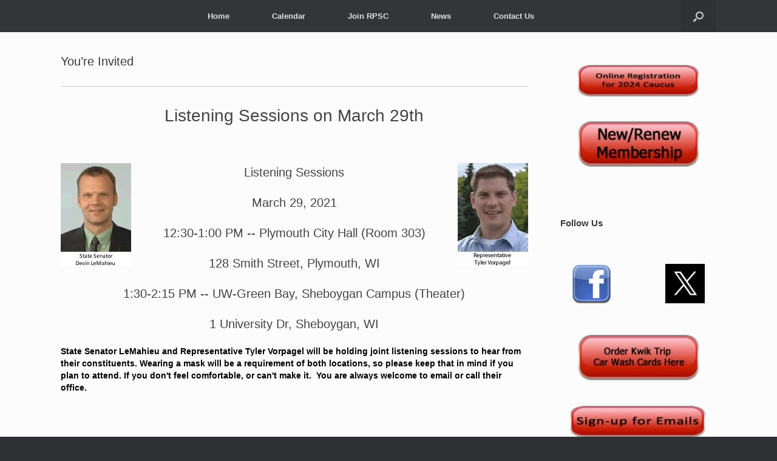

--- FILE ---
content_type: text/html; charset=UTF-8
request_url: https://www.creativenetdesigns-one.info/youre-invited/
body_size: 19456
content:
<!DOCTYPE html>
<html dir="ltr" lang="en-US" prefix="og: https://ogp.me/ns#">
<head>
	<meta charset="UTF-8" />
	<meta http-equiv="X-UA-Compatible" content="IE=10" />
	<link rel="profile" href="http://gmpg.org/xfn/11" />
	<link rel="pingback" href="https://www.creativenetdesigns-one.info/xmlrpc.php" />
	<title>You’re Invited |</title>

		<!-- All in One SEO 4.9.3 - aioseo.com -->
	<meta name="robots" content="max-image-preview:large" />
	<link rel="canonical" href="https://www.creativenetdesigns-one.info/youre-invited/" />
	<meta name="generator" content="All in One SEO (AIOSEO) 4.9.3" />
		<meta property="og:locale" content="en_US" />
		<meta property="og:site_name" content="|" />
		<meta property="og:type" content="article" />
		<meta property="og:title" content="You’re Invited |" />
		<meta property="og:url" content="https://www.creativenetdesigns-one.info/youre-invited/" />
		<meta property="article:published_time" content="2021-03-07T23:56:46+00:00" />
		<meta property="article:modified_time" content="2021-03-17T20:23:46+00:00" />
		<meta name="twitter:card" content="summary" />
		<meta name="twitter:title" content="You’re Invited |" />
		<script type="application/ld+json" class="aioseo-schema">
			{"@context":"https:\/\/schema.org","@graph":[{"@type":"BreadcrumbList","@id":"https:\/\/www.creativenetdesigns-one.info\/youre-invited\/#breadcrumblist","itemListElement":[{"@type":"ListItem","@id":"https:\/\/www.creativenetdesigns-one.info#listItem","position":1,"name":"Home","item":"https:\/\/www.creativenetdesigns-one.info","nextItem":{"@type":"ListItem","@id":"https:\/\/www.creativenetdesigns-one.info\/youre-invited\/#listItem","name":"You&#8217;re Invited"}},{"@type":"ListItem","@id":"https:\/\/www.creativenetdesigns-one.info\/youre-invited\/#listItem","position":2,"name":"You&#8217;re Invited","previousItem":{"@type":"ListItem","@id":"https:\/\/www.creativenetdesigns-one.info#listItem","name":"Home"}}]},{"@type":"Organization","@id":"https:\/\/www.creativenetdesigns-one.info\/#organization","url":"https:\/\/www.creativenetdesigns-one.info\/"},{"@type":"WebPage","@id":"https:\/\/www.creativenetdesigns-one.info\/youre-invited\/#webpage","url":"https:\/\/www.creativenetdesigns-one.info\/youre-invited\/","name":"You\u2019re Invited |","inLanguage":"en-US","isPartOf":{"@id":"https:\/\/www.creativenetdesigns-one.info\/#website"},"breadcrumb":{"@id":"https:\/\/www.creativenetdesigns-one.info\/youre-invited\/#breadcrumblist"},"datePublished":"2021-03-07T17:56:46-06:00","dateModified":"2021-03-17T15:23:46-05:00"},{"@type":"WebSite","@id":"https:\/\/www.creativenetdesigns-one.info\/#website","url":"https:\/\/www.creativenetdesigns-one.info\/","name":"The Republican Party of Sheboygan County","inLanguage":"en-US","publisher":{"@id":"https:\/\/www.creativenetdesigns-one.info\/#organization"}}]}
		</script>
		<!-- All in One SEO -->

<link rel='dns-prefetch' href='//stats.wp.com' />
<link rel='dns-prefetch' href='//www.googletagmanager.com' />
<link rel='preconnect' href='//c0.wp.com' />
<link rel="alternate" type="application/rss+xml" title=" &raquo; Feed" href="https://www.creativenetdesigns-one.info/feed/" />
<link rel="alternate" type="application/rss+xml" title=" &raquo; Comments Feed" href="https://www.creativenetdesigns-one.info/comments/feed/" />
<link rel="alternate" type="text/calendar" title=" &raquo; iCal Feed" href="https://www.creativenetdesigns-one.info/events/?ical=1" />
<link rel="alternate" title="oEmbed (JSON)" type="application/json+oembed" href="https://www.creativenetdesigns-one.info/wp-json/oembed/1.0/embed?url=https%3A%2F%2Fwww.creativenetdesigns-one.info%2Fyoure-invited%2F" />
<link rel="alternate" title="oEmbed (XML)" type="text/xml+oembed" href="https://www.creativenetdesigns-one.info/wp-json/oembed/1.0/embed?url=https%3A%2F%2Fwww.creativenetdesigns-one.info%2Fyoure-invited%2F&#038;format=xml" />
		<!-- This site uses the Google Analytics by MonsterInsights plugin v9.11.1 - Using Analytics tracking - https://www.monsterinsights.com/ -->
							<script src="//www.googletagmanager.com/gtag/js?id=G-QGQFJW5ZFM"  data-cfasync="false" data-wpfc-render="false" type="text/javascript" async></script>
			<script data-cfasync="false" data-wpfc-render="false" type="text/javascript">
				var mi_version = '9.11.1';
				var mi_track_user = true;
				var mi_no_track_reason = '';
								var MonsterInsightsDefaultLocations = {"page_location":"https:\/\/www.creativenetdesigns-one.info\/youre-invited\/"};
								if ( typeof MonsterInsightsPrivacyGuardFilter === 'function' ) {
					var MonsterInsightsLocations = (typeof MonsterInsightsExcludeQuery === 'object') ? MonsterInsightsPrivacyGuardFilter( MonsterInsightsExcludeQuery ) : MonsterInsightsPrivacyGuardFilter( MonsterInsightsDefaultLocations );
				} else {
					var MonsterInsightsLocations = (typeof MonsterInsightsExcludeQuery === 'object') ? MonsterInsightsExcludeQuery : MonsterInsightsDefaultLocations;
				}

								var disableStrs = [
										'ga-disable-G-QGQFJW5ZFM',
									];

				/* Function to detect opted out users */
				function __gtagTrackerIsOptedOut() {
					for (var index = 0; index < disableStrs.length; index++) {
						if (document.cookie.indexOf(disableStrs[index] + '=true') > -1) {
							return true;
						}
					}

					return false;
				}

				/* Disable tracking if the opt-out cookie exists. */
				if (__gtagTrackerIsOptedOut()) {
					for (var index = 0; index < disableStrs.length; index++) {
						window[disableStrs[index]] = true;
					}
				}

				/* Opt-out function */
				function __gtagTrackerOptout() {
					for (var index = 0; index < disableStrs.length; index++) {
						document.cookie = disableStrs[index] + '=true; expires=Thu, 31 Dec 2099 23:59:59 UTC; path=/';
						window[disableStrs[index]] = true;
					}
				}

				if ('undefined' === typeof gaOptout) {
					function gaOptout() {
						__gtagTrackerOptout();
					}
				}
								window.dataLayer = window.dataLayer || [];

				window.MonsterInsightsDualTracker = {
					helpers: {},
					trackers: {},
				};
				if (mi_track_user) {
					function __gtagDataLayer() {
						dataLayer.push(arguments);
					}

					function __gtagTracker(type, name, parameters) {
						if (!parameters) {
							parameters = {};
						}

						if (parameters.send_to) {
							__gtagDataLayer.apply(null, arguments);
							return;
						}

						if (type === 'event') {
														parameters.send_to = monsterinsights_frontend.v4_id;
							var hookName = name;
							if (typeof parameters['event_category'] !== 'undefined') {
								hookName = parameters['event_category'] + ':' + name;
							}

							if (typeof MonsterInsightsDualTracker.trackers[hookName] !== 'undefined') {
								MonsterInsightsDualTracker.trackers[hookName](parameters);
							} else {
								__gtagDataLayer('event', name, parameters);
							}
							
						} else {
							__gtagDataLayer.apply(null, arguments);
						}
					}

					__gtagTracker('js', new Date());
					__gtagTracker('set', {
						'developer_id.dZGIzZG': true,
											});
					if ( MonsterInsightsLocations.page_location ) {
						__gtagTracker('set', MonsterInsightsLocations);
					}
										__gtagTracker('config', 'G-QGQFJW5ZFM', {"forceSSL":"true","link_attribution":"true"} );
										window.gtag = __gtagTracker;										(function () {
						/* https://developers.google.com/analytics/devguides/collection/analyticsjs/ */
						/* ga and __gaTracker compatibility shim. */
						var noopfn = function () {
							return null;
						};
						var newtracker = function () {
							return new Tracker();
						};
						var Tracker = function () {
							return null;
						};
						var p = Tracker.prototype;
						p.get = noopfn;
						p.set = noopfn;
						p.send = function () {
							var args = Array.prototype.slice.call(arguments);
							args.unshift('send');
							__gaTracker.apply(null, args);
						};
						var __gaTracker = function () {
							var len = arguments.length;
							if (len === 0) {
								return;
							}
							var f = arguments[len - 1];
							if (typeof f !== 'object' || f === null || typeof f.hitCallback !== 'function') {
								if ('send' === arguments[0]) {
									var hitConverted, hitObject = false, action;
									if ('event' === arguments[1]) {
										if ('undefined' !== typeof arguments[3]) {
											hitObject = {
												'eventAction': arguments[3],
												'eventCategory': arguments[2],
												'eventLabel': arguments[4],
												'value': arguments[5] ? arguments[5] : 1,
											}
										}
									}
									if ('pageview' === arguments[1]) {
										if ('undefined' !== typeof arguments[2]) {
											hitObject = {
												'eventAction': 'page_view',
												'page_path': arguments[2],
											}
										}
									}
									if (typeof arguments[2] === 'object') {
										hitObject = arguments[2];
									}
									if (typeof arguments[5] === 'object') {
										Object.assign(hitObject, arguments[5]);
									}
									if ('undefined' !== typeof arguments[1].hitType) {
										hitObject = arguments[1];
										if ('pageview' === hitObject.hitType) {
											hitObject.eventAction = 'page_view';
										}
									}
									if (hitObject) {
										action = 'timing' === arguments[1].hitType ? 'timing_complete' : hitObject.eventAction;
										hitConverted = mapArgs(hitObject);
										__gtagTracker('event', action, hitConverted);
									}
								}
								return;
							}

							function mapArgs(args) {
								var arg, hit = {};
								var gaMap = {
									'eventCategory': 'event_category',
									'eventAction': 'event_action',
									'eventLabel': 'event_label',
									'eventValue': 'event_value',
									'nonInteraction': 'non_interaction',
									'timingCategory': 'event_category',
									'timingVar': 'name',
									'timingValue': 'value',
									'timingLabel': 'event_label',
									'page': 'page_path',
									'location': 'page_location',
									'title': 'page_title',
									'referrer' : 'page_referrer',
								};
								for (arg in args) {
																		if (!(!args.hasOwnProperty(arg) || !gaMap.hasOwnProperty(arg))) {
										hit[gaMap[arg]] = args[arg];
									} else {
										hit[arg] = args[arg];
									}
								}
								return hit;
							}

							try {
								f.hitCallback();
							} catch (ex) {
							}
						};
						__gaTracker.create = newtracker;
						__gaTracker.getByName = newtracker;
						__gaTracker.getAll = function () {
							return [];
						};
						__gaTracker.remove = noopfn;
						__gaTracker.loaded = true;
						window['__gaTracker'] = __gaTracker;
					})();
									} else {
										console.log("");
					(function () {
						function __gtagTracker() {
							return null;
						}

						window['__gtagTracker'] = __gtagTracker;
						window['gtag'] = __gtagTracker;
					})();
									}
			</script>
							<!-- / Google Analytics by MonsterInsights -->
		<style id='wp-img-auto-sizes-contain-inline-css' type='text/css'>
img:is([sizes=auto i],[sizes^="auto," i]){contain-intrinsic-size:3000px 1500px}
/*# sourceURL=wp-img-auto-sizes-contain-inline-css */
</style>
<link rel='stylesheet' id='dashicons-css' href='https://c0.wp.com/c/6.9/wp-includes/css/dashicons.min.css' type='text/css' media='all' />
<link rel='stylesheet' id='tec-variables-skeleton-css' href='https://www.creativenetdesigns-one.info/wp-content/plugins/event-tickets/common/build/css/variables-skeleton.css?ver=6.10.1' type='text/css' media='all' />
<link rel='stylesheet' id='tec-variables-full-css' href='https://www.creativenetdesigns-one.info/wp-content/plugins/event-tickets/common/build/css/variables-full.css?ver=6.10.1' type='text/css' media='all' />
<link rel='stylesheet' id='tribe-common-skeleton-style-css' href='https://www.creativenetdesigns-one.info/wp-content/plugins/event-tickets/common/build/css/common-skeleton.css?ver=6.10.1' type='text/css' media='all' />
<link rel='stylesheet' id='tribe-common-full-style-css' href='https://www.creativenetdesigns-one.info/wp-content/plugins/event-tickets/common/build/css/common-full.css?ver=6.10.1' type='text/css' media='all' />
<link rel='stylesheet' id='event-tickets-tickets-css-css' href='https://www.creativenetdesigns-one.info/wp-content/plugins/event-tickets/build/css/tickets.css?ver=5.27.3' type='text/css' media='all' />
<link rel='stylesheet' id='event-tickets-tickets-rsvp-css-css' href='https://www.creativenetdesigns-one.info/wp-content/plugins/event-tickets/build/css/rsvp-v1.css?ver=5.27.3' type='text/css' media='all' />
<style id='wp-emoji-styles-inline-css' type='text/css'>

	img.wp-smiley, img.emoji {
		display: inline !important;
		border: none !important;
		box-shadow: none !important;
		height: 1em !important;
		width: 1em !important;
		margin: 0 0.07em !important;
		vertical-align: -0.1em !important;
		background: none !important;
		padding: 0 !important;
	}
/*# sourceURL=wp-emoji-styles-inline-css */
</style>
<link rel='stylesheet' id='wp-block-library-css' href='https://c0.wp.com/c/6.9/wp-includes/css/dist/block-library/style.min.css' type='text/css' media='all' />
<link rel='stylesheet' id='mediaelement-css' href='https://c0.wp.com/c/6.9/wp-includes/js/mediaelement/mediaelementplayer-legacy.min.css' type='text/css' media='all' />
<link rel='stylesheet' id='wp-mediaelement-css' href='https://c0.wp.com/c/6.9/wp-includes/js/mediaelement/wp-mediaelement.min.css' type='text/css' media='all' />
<style id='global-styles-inline-css' type='text/css'>
:root{--wp--preset--aspect-ratio--square: 1;--wp--preset--aspect-ratio--4-3: 4/3;--wp--preset--aspect-ratio--3-4: 3/4;--wp--preset--aspect-ratio--3-2: 3/2;--wp--preset--aspect-ratio--2-3: 2/3;--wp--preset--aspect-ratio--16-9: 16/9;--wp--preset--aspect-ratio--9-16: 9/16;--wp--preset--color--black: #000000;--wp--preset--color--cyan-bluish-gray: #abb8c3;--wp--preset--color--white: #ffffff;--wp--preset--color--pale-pink: #f78da7;--wp--preset--color--vivid-red: #cf2e2e;--wp--preset--color--luminous-vivid-orange: #ff6900;--wp--preset--color--luminous-vivid-amber: #fcb900;--wp--preset--color--light-green-cyan: #7bdcb5;--wp--preset--color--vivid-green-cyan: #00d084;--wp--preset--color--pale-cyan-blue: #8ed1fc;--wp--preset--color--vivid-cyan-blue: #0693e3;--wp--preset--color--vivid-purple: #9b51e0;--wp--preset--gradient--vivid-cyan-blue-to-vivid-purple: linear-gradient(135deg,rgb(6,147,227) 0%,rgb(155,81,224) 100%);--wp--preset--gradient--light-green-cyan-to-vivid-green-cyan: linear-gradient(135deg,rgb(122,220,180) 0%,rgb(0,208,130) 100%);--wp--preset--gradient--luminous-vivid-amber-to-luminous-vivid-orange: linear-gradient(135deg,rgb(252,185,0) 0%,rgb(255,105,0) 100%);--wp--preset--gradient--luminous-vivid-orange-to-vivid-red: linear-gradient(135deg,rgb(255,105,0) 0%,rgb(207,46,46) 100%);--wp--preset--gradient--very-light-gray-to-cyan-bluish-gray: linear-gradient(135deg,rgb(238,238,238) 0%,rgb(169,184,195) 100%);--wp--preset--gradient--cool-to-warm-spectrum: linear-gradient(135deg,rgb(74,234,220) 0%,rgb(151,120,209) 20%,rgb(207,42,186) 40%,rgb(238,44,130) 60%,rgb(251,105,98) 80%,rgb(254,248,76) 100%);--wp--preset--gradient--blush-light-purple: linear-gradient(135deg,rgb(255,206,236) 0%,rgb(152,150,240) 100%);--wp--preset--gradient--blush-bordeaux: linear-gradient(135deg,rgb(254,205,165) 0%,rgb(254,45,45) 50%,rgb(107,0,62) 100%);--wp--preset--gradient--luminous-dusk: linear-gradient(135deg,rgb(255,203,112) 0%,rgb(199,81,192) 50%,rgb(65,88,208) 100%);--wp--preset--gradient--pale-ocean: linear-gradient(135deg,rgb(255,245,203) 0%,rgb(182,227,212) 50%,rgb(51,167,181) 100%);--wp--preset--gradient--electric-grass: linear-gradient(135deg,rgb(202,248,128) 0%,rgb(113,206,126) 100%);--wp--preset--gradient--midnight: linear-gradient(135deg,rgb(2,3,129) 0%,rgb(40,116,252) 100%);--wp--preset--font-size--small: 13px;--wp--preset--font-size--medium: 20px;--wp--preset--font-size--large: 36px;--wp--preset--font-size--x-large: 42px;--wp--preset--spacing--20: 0.44rem;--wp--preset--spacing--30: 0.67rem;--wp--preset--spacing--40: 1rem;--wp--preset--spacing--50: 1.5rem;--wp--preset--spacing--60: 2.25rem;--wp--preset--spacing--70: 3.38rem;--wp--preset--spacing--80: 5.06rem;--wp--preset--shadow--natural: 6px 6px 9px rgba(0, 0, 0, 0.2);--wp--preset--shadow--deep: 12px 12px 50px rgba(0, 0, 0, 0.4);--wp--preset--shadow--sharp: 6px 6px 0px rgba(0, 0, 0, 0.2);--wp--preset--shadow--outlined: 6px 6px 0px -3px rgb(255, 255, 255), 6px 6px rgb(0, 0, 0);--wp--preset--shadow--crisp: 6px 6px 0px rgb(0, 0, 0);}:where(.is-layout-flex){gap: 0.5em;}:where(.is-layout-grid){gap: 0.5em;}body .is-layout-flex{display: flex;}.is-layout-flex{flex-wrap: wrap;align-items: center;}.is-layout-flex > :is(*, div){margin: 0;}body .is-layout-grid{display: grid;}.is-layout-grid > :is(*, div){margin: 0;}:where(.wp-block-columns.is-layout-flex){gap: 2em;}:where(.wp-block-columns.is-layout-grid){gap: 2em;}:where(.wp-block-post-template.is-layout-flex){gap: 1.25em;}:where(.wp-block-post-template.is-layout-grid){gap: 1.25em;}.has-black-color{color: var(--wp--preset--color--black) !important;}.has-cyan-bluish-gray-color{color: var(--wp--preset--color--cyan-bluish-gray) !important;}.has-white-color{color: var(--wp--preset--color--white) !important;}.has-pale-pink-color{color: var(--wp--preset--color--pale-pink) !important;}.has-vivid-red-color{color: var(--wp--preset--color--vivid-red) !important;}.has-luminous-vivid-orange-color{color: var(--wp--preset--color--luminous-vivid-orange) !important;}.has-luminous-vivid-amber-color{color: var(--wp--preset--color--luminous-vivid-amber) !important;}.has-light-green-cyan-color{color: var(--wp--preset--color--light-green-cyan) !important;}.has-vivid-green-cyan-color{color: var(--wp--preset--color--vivid-green-cyan) !important;}.has-pale-cyan-blue-color{color: var(--wp--preset--color--pale-cyan-blue) !important;}.has-vivid-cyan-blue-color{color: var(--wp--preset--color--vivid-cyan-blue) !important;}.has-vivid-purple-color{color: var(--wp--preset--color--vivid-purple) !important;}.has-black-background-color{background-color: var(--wp--preset--color--black) !important;}.has-cyan-bluish-gray-background-color{background-color: var(--wp--preset--color--cyan-bluish-gray) !important;}.has-white-background-color{background-color: var(--wp--preset--color--white) !important;}.has-pale-pink-background-color{background-color: var(--wp--preset--color--pale-pink) !important;}.has-vivid-red-background-color{background-color: var(--wp--preset--color--vivid-red) !important;}.has-luminous-vivid-orange-background-color{background-color: var(--wp--preset--color--luminous-vivid-orange) !important;}.has-luminous-vivid-amber-background-color{background-color: var(--wp--preset--color--luminous-vivid-amber) !important;}.has-light-green-cyan-background-color{background-color: var(--wp--preset--color--light-green-cyan) !important;}.has-vivid-green-cyan-background-color{background-color: var(--wp--preset--color--vivid-green-cyan) !important;}.has-pale-cyan-blue-background-color{background-color: var(--wp--preset--color--pale-cyan-blue) !important;}.has-vivid-cyan-blue-background-color{background-color: var(--wp--preset--color--vivid-cyan-blue) !important;}.has-vivid-purple-background-color{background-color: var(--wp--preset--color--vivid-purple) !important;}.has-black-border-color{border-color: var(--wp--preset--color--black) !important;}.has-cyan-bluish-gray-border-color{border-color: var(--wp--preset--color--cyan-bluish-gray) !important;}.has-white-border-color{border-color: var(--wp--preset--color--white) !important;}.has-pale-pink-border-color{border-color: var(--wp--preset--color--pale-pink) !important;}.has-vivid-red-border-color{border-color: var(--wp--preset--color--vivid-red) !important;}.has-luminous-vivid-orange-border-color{border-color: var(--wp--preset--color--luminous-vivid-orange) !important;}.has-luminous-vivid-amber-border-color{border-color: var(--wp--preset--color--luminous-vivid-amber) !important;}.has-light-green-cyan-border-color{border-color: var(--wp--preset--color--light-green-cyan) !important;}.has-vivid-green-cyan-border-color{border-color: var(--wp--preset--color--vivid-green-cyan) !important;}.has-pale-cyan-blue-border-color{border-color: var(--wp--preset--color--pale-cyan-blue) !important;}.has-vivid-cyan-blue-border-color{border-color: var(--wp--preset--color--vivid-cyan-blue) !important;}.has-vivid-purple-border-color{border-color: var(--wp--preset--color--vivid-purple) !important;}.has-vivid-cyan-blue-to-vivid-purple-gradient-background{background: var(--wp--preset--gradient--vivid-cyan-blue-to-vivid-purple) !important;}.has-light-green-cyan-to-vivid-green-cyan-gradient-background{background: var(--wp--preset--gradient--light-green-cyan-to-vivid-green-cyan) !important;}.has-luminous-vivid-amber-to-luminous-vivid-orange-gradient-background{background: var(--wp--preset--gradient--luminous-vivid-amber-to-luminous-vivid-orange) !important;}.has-luminous-vivid-orange-to-vivid-red-gradient-background{background: var(--wp--preset--gradient--luminous-vivid-orange-to-vivid-red) !important;}.has-very-light-gray-to-cyan-bluish-gray-gradient-background{background: var(--wp--preset--gradient--very-light-gray-to-cyan-bluish-gray) !important;}.has-cool-to-warm-spectrum-gradient-background{background: var(--wp--preset--gradient--cool-to-warm-spectrum) !important;}.has-blush-light-purple-gradient-background{background: var(--wp--preset--gradient--blush-light-purple) !important;}.has-blush-bordeaux-gradient-background{background: var(--wp--preset--gradient--blush-bordeaux) !important;}.has-luminous-dusk-gradient-background{background: var(--wp--preset--gradient--luminous-dusk) !important;}.has-pale-ocean-gradient-background{background: var(--wp--preset--gradient--pale-ocean) !important;}.has-electric-grass-gradient-background{background: var(--wp--preset--gradient--electric-grass) !important;}.has-midnight-gradient-background{background: var(--wp--preset--gradient--midnight) !important;}.has-small-font-size{font-size: var(--wp--preset--font-size--small) !important;}.has-medium-font-size{font-size: var(--wp--preset--font-size--medium) !important;}.has-large-font-size{font-size: var(--wp--preset--font-size--large) !important;}.has-x-large-font-size{font-size: var(--wp--preset--font-size--x-large) !important;}
/*# sourceURL=global-styles-inline-css */
</style>

<style id='classic-theme-styles-inline-css' type='text/css'>
/*! This file is auto-generated */
.wp-block-button__link{color:#fff;background-color:#32373c;border-radius:9999px;box-shadow:none;text-decoration:none;padding:calc(.667em + 2px) calc(1.333em + 2px);font-size:1.125em}.wp-block-file__button{background:#32373c;color:#fff;text-decoration:none}
/*# sourceURL=/wp-includes/css/classic-themes.min.css */
</style>
<link rel='stylesheet' id='siteorigin-panels-front-css' href='https://www.creativenetdesigns-one.info/wp-content/plugins/siteorigin-panels/css/front-flex.min.css?ver=2.33.5' type='text/css' media='all' />
<link rel='stylesheet' id='sow-slider-slider-css' href='https://www.creativenetdesigns-one.info/wp-content/plugins/so-widgets-bundle/css/slider/slider.css?ver=1.70.4' type='text/css' media='all' />
<link rel='stylesheet' id='sow-layout-slider-default-9a50c3965a90-css' href='https://www.creativenetdesigns-one.info/wp-content/uploads/siteorigin-widgets/sow-layout-slider-default-9a50c3965a90.css?ver=6.9' type='text/css' media='all' />
<link rel='stylesheet' id='vantage-style-css' href='https://www.creativenetdesigns-one.info/wp-content/themes/vantage/style.css?ver=1.20.32' type='text/css' media='all' />
<link rel='stylesheet' id='font-awesome-css' href='https://www.creativenetdesigns-one.info/wp-content/themes/vantage/fontawesome/css/font-awesome.css?ver=4.6.2' type='text/css' media='all' />
<link rel='stylesheet' id='siteorigin-mobilenav-css' href='https://www.creativenetdesigns-one.info/wp-content/themes/vantage/inc/mobilenav/css/mobilenav.css?ver=1.20.32' type='text/css' media='all' />
<link rel='stylesheet' id='event-tickets-rsvp-css' href='https://www.creativenetdesigns-one.info/wp-content/plugins/event-tickets/build/css/rsvp.css?ver=5.27.3' type='text/css' media='all' />
<!--n2css--><!--n2js--><script type="text/javascript" src="https://c0.wp.com/c/6.9/wp-includes/js/jquery/jquery.min.js" id="jquery-core-js"></script>
<script type="text/javascript" src="https://c0.wp.com/c/6.9/wp-includes/js/jquery/jquery-migrate.min.js" id="jquery-migrate-js"></script>
<script type="text/javascript" src="https://www.creativenetdesigns-one.info/wp-content/plugins/google-analytics-for-wordpress/assets/js/frontend-gtag.min.js?ver=9.11.1" id="monsterinsights-frontend-script-js" async="async" data-wp-strategy="async"></script>
<script data-cfasync="false" data-wpfc-render="false" type="text/javascript" id='monsterinsights-frontend-script-js-extra'>/* <![CDATA[ */
var monsterinsights_frontend = {"js_events_tracking":"true","download_extensions":"doc,pdf,ppt,zip,xls,docx,pptx,xlsx","inbound_paths":"[{\"path\":\"\\\/go\\\/\",\"label\":\"affiliate\"},{\"path\":\"\\\/recommend\\\/\",\"label\":\"affiliate\"}]","home_url":"https:\/\/www.creativenetdesigns-one.info","hash_tracking":"false","v4_id":"G-QGQFJW5ZFM"};/* ]]> */
</script>
<script type="text/javascript" src="https://www.creativenetdesigns-one.info/wp-content/plugins/so-widgets-bundle/js/jquery.cycle.min.js?ver=1.70.4" id="sow-slider-slider-cycle2-js"></script>
<script type="text/javascript" id="sow-slider-slider-js-extra">
/* <![CDATA[ */
var sowb_slider_allowed_protocols = ["http","https","ftp","ftps","mailto","news","irc","irc6","ircs","gopher","nntp","feed","telnet","mms","rtsp","sms","svn","tel","fax","xmpp","webcal","urn","data","skype","steam"];
//# sourceURL=sow-slider-slider-js-extra
/* ]]> */
</script>
<script type="text/javascript" src="https://www.creativenetdesigns-one.info/wp-content/plugins/so-widgets-bundle/js/slider/jquery.slider.min.js?ver=1.70.4" id="sow-slider-slider-js"></script>
<script type="text/javascript" src="https://www.creativenetdesigns-one.info/wp-content/themes/vantage/js/jquery.flexslider.min.js?ver=2.1" id="jquery-flexslider-js"></script>
<script type="text/javascript" src="https://www.creativenetdesigns-one.info/wp-content/themes/vantage/js/jquery.touchSwipe.min.js?ver=1.6.6" id="jquery-touchswipe-js"></script>
<script type="text/javascript" id="vantage-main-js-extra">
/* <![CDATA[ */
var vantage = {"fitvids":"1"};
//# sourceURL=vantage-main-js-extra
/* ]]> */
</script>
<script type="text/javascript" src="https://www.creativenetdesigns-one.info/wp-content/themes/vantage/js/jquery.theme-main.min.js?ver=1.20.32" id="vantage-main-js"></script>
<script type="text/javascript" src="https://www.creativenetdesigns-one.info/wp-content/themes/vantage/js/jquery.fitvids.min.js?ver=1.0" id="jquery-fitvids-js"></script>
<script type="text/javascript" id="siteorigin-mobilenav-js-extra">
/* <![CDATA[ */
var mobileNav = {"search":{"url":"https://www.creativenetdesigns-one.info","placeholder":"Search"},"text":{"navigate":"Menu","back":"Back","close":"Close"},"nextIconUrl":"https://www.creativenetdesigns-one.info/wp-content/themes/vantage/inc/mobilenav/images/next.png","mobileMenuClose":"\u003Ci class=\"fa fa-times\"\u003E\u003C/i\u003E"};
//# sourceURL=siteorigin-mobilenav-js-extra
/* ]]> */
</script>
<script type="text/javascript" src="https://www.creativenetdesigns-one.info/wp-content/themes/vantage/inc/mobilenav/js/mobilenav.min.js?ver=1.20.32" id="siteorigin-mobilenav-js"></script>
<link rel="https://api.w.org/" href="https://www.creativenetdesigns-one.info/wp-json/" /><link rel="alternate" title="JSON" type="application/json" href="https://www.creativenetdesigns-one.info/wp-json/wp/v2/pages/3044" /><link rel="EditURI" type="application/rsd+xml" title="RSD" href="https://www.creativenetdesigns-one.info/xmlrpc.php?rsd" />
<meta name="generator" content="WordPress 6.9" />
<link rel='shortlink' href='https://www.creativenetdesigns-one.info/?p=3044' />
<meta name="generator" content="Site Kit by Google 1.170.0" /><meta name="et-api-version" content="v1"><meta name="et-api-origin" content="https://www.creativenetdesigns-one.info"><link rel="https://theeventscalendar.com/" href="https://www.creativenetdesigns-one.info/wp-json/tribe/tickets/v1/" /><meta name="tec-api-version" content="v1"><meta name="tec-api-origin" content="https://www.creativenetdesigns-one.info"><link rel="alternate" href="https://www.creativenetdesigns-one.info/wp-json/tribe/events/v1/" />	<style>img#wpstats{display:none}</style>
		<meta name="viewport" content="width=device-width, initial-scale=1" />			<style type="text/css">
				.so-mobilenav-mobile + * { display: none; }
				@media screen and (max-width: 480px) { .so-mobilenav-mobile + * { display: block; } .so-mobilenav-standard + * { display: none; } .site-navigation #search-icon { display: none; } .has-menu-search .main-navigation ul { margin-right: 0 !important; }
				
								}
			</style>
				<style type="text/css" media="screen">
			#footer-widgets .widget { width: 100%; }
			#masthead-widgets .widget { width: 100%; }
		</style>
		<style media="all" id="siteorigin-panels-layouts-head">/* Layout 3044 */ #pgc-3044-0-0 { width:100%;width:calc(100% - ( 0 * 30px ) ) } #pl-3044 .so-panel { margin-bottom:30px } #pl-3044 .so-panel:last-of-type { margin-bottom:0px } #pg-3044-0.panel-has-style > .panel-row-style, #pg-3044-0.panel-no-style { -webkit-align-items:flex-start;align-items:flex-start } @media (max-width:780px){ #pg-3044-0.panel-no-style, #pg-3044-0.panel-has-style > .panel-row-style, #pg-3044-0 { -webkit-flex-direction:column;-ms-flex-direction:column;flex-direction:column } #pg-3044-0 > .panel-grid-cell , #pg-3044-0 > .panel-row-style > .panel-grid-cell { width:100%;margin-right:0 } #pl-3044 .panel-grid-cell { padding:0 } #pl-3044 .panel-grid .panel-grid-cell-empty { display:none } #pl-3044 .panel-grid .panel-grid-cell-mobile-last { margin-bottom:0px }  } </style><style type="text/css" id="customizer-css">#masthead.site-header .hgroup .site-title, #masthead.masthead-logo-in-menu .logo > .site-title { font-size: 36px } #masthead .hgroup { padding-top: 0px; padding-bottom: 0px } .main-navigation ul { text-align: center } a.button, button, html input[type="button"], input[type="reset"], input[type="submit"], .post-navigation a, #image-navigation a, article.post .more-link, article.page .more-link, .paging-navigation a, .woocommerce #page-wrapper .button, .woocommerce a.button, .woocommerce .checkout-button, .woocommerce input.button, #infinite-handle span button { text-shadow: none } a.button, button, html input[type="button"], input[type="reset"], input[type="submit"], .post-navigation a, #image-navigation a, article.post .more-link, article.page .more-link, .paging-navigation a, .woocommerce #page-wrapper .button, .woocommerce a.button, .woocommerce .checkout-button, .woocommerce input.button, .woocommerce #respond input#submit.alt, .woocommerce a.button.alt, .woocommerce button.button.alt, .woocommerce input.button.alt, #infinite-handle span { -webkit-box-shadow: none; -moz-box-shadow: none; box-shadow: none } </style><link rel="icon" href="https://www.creativenetdesigns-one.info/wp-content/uploads/2018/09/cropped-wi-repub-1-32x32.png" sizes="32x32" />
<link rel="icon" href="https://www.creativenetdesigns-one.info/wp-content/uploads/2018/09/cropped-wi-repub-1-192x192.png" sizes="192x192" />
<link rel="apple-touch-icon" href="https://www.creativenetdesigns-one.info/wp-content/uploads/2018/09/cropped-wi-repub-1-180x180.png" />
<meta name="msapplication-TileImage" content="https://www.creativenetdesigns-one.info/wp-content/uploads/2018/09/cropped-wi-repub-1-270x270.png" />
<link rel='stylesheet' id='so-css-vantage-css' href='https://www.creativenetdesigns-one.info/wp-content/uploads/so-css/so-css-vantage.css?ver=1673740354' type='text/css' media='all' />
<link rel='stylesheet' id='sow-layout-slider-default-3c54ae04fe7b-css' href='https://www.creativenetdesigns-one.info/wp-content/uploads/siteorigin-widgets/sow-layout-slider-default-3c54ae04fe7b.css?ver=6.9' type='text/css' media='all' />
</head>

<body class="wp-singular page-template-default page page-id-3044 wp-theme-vantage siteorigin-panels siteorigin-panels-before-js tribe-no-js page-template-vantage tec-no-tickets-on-recurring tec-no-rsvp-on-recurring group-blog responsive layout-full no-js has-sidebar has-menu-search page-layout-default mobilenav tribe-theme-vantage">


<div id="page-wrapper">

	<a class="skip-link screen-reader-text" href="#content">Skip to content</a>

	
	
		<header id="masthead" class="site-header" role="banner">

	<div class="hgroup full-container ">

		
			<div class="logo-wrapper">
				<a href="https://www.creativenetdesigns-one.info/" title="" rel="home" class="logo">
					<p class="site-title"></p>				</a>
							</div>

			
				<div class="support-text">
									</div>

			
		
	</div><!-- .hgroup.full-container -->

	
<nav class="site-navigation main-navigation primary use-vantage-sticky-menu use-sticky-menu mobile-navigation">

	<div class="full-container">
				
		<div class="main-navigation-container">
			<div id="so-mobilenav-standard-1" data-id="1" class="so-mobilenav-standard"></div><div class="menu-sample-hmenu-container"><ul id="menu-sample-hmenu" class="menu"><li id="menu-item-1394" class="menu-item menu-item-type-custom menu-item-object-custom menu-item-home menu-item-1394"><a href="https://www.creativenetdesigns-one.info/"><span class="icon"></span>Home</a></li>
<li id="menu-item-7721" class="menu-item menu-item-type-post_type menu-item-object-page menu-item-7721"><a href="https://www.creativenetdesigns-one.info/calendar/">Calendar</a></li>
<li id="menu-item-7722" class="menu-item menu-item-type-post_type menu-item-object-page menu-item-7722"><a href="https://www.creativenetdesigns-one.info/join-rpsc/">Join RPSC</a></li>
<li id="menu-item-7723" class="menu-item menu-item-type-post_type menu-item-object-page menu-item-7723"><a href="https://www.creativenetdesigns-one.info/news/">News</a></li>
<li id="menu-item-7724" class="menu-item menu-item-type-post_type menu-item-object-page menu-item-7724"><a href="https://www.creativenetdesigns-one.info/contact-us/">Contact Us</a></li>
</ul></div><div id="so-mobilenav-mobile-1" data-id="1" class="so-mobilenav-mobile"></div><div class="menu-mobilenav-container"><ul id="mobile-nav-item-wrap-1" class="menu"><li><a href="#" class="mobilenav-main-link" data-id="1"><span class="mobile-nav-icon"></span><span class="mobilenav-main-link-text">Menu</span></a></li></ul></div>		</div>

					<div id="search-icon">
				<div id="search-icon-icon" tabindex="0" role="button" aria-label="Open the search"><div class="vantage-icon-search"></div></div>
				
<form method="get" class="searchform" action="https://www.creativenetdesigns-one.info/" role="search">
	<label for="search-form" class="screen-reader-text">Search for:</label>
	<input type="search" name="s" class="field" id="search-form" value="" placeholder="Search"/>
</form>
			</div>
					</div>
</nav><!-- .site-navigation .main-navigation -->

</header><!-- #masthead .site-header -->

	
	
	
	
	<div id="main" class="site-main">
		<div class="full-container">
					<div
			id="aioseo-breadcrumbs"
			class="breadcrumbs full-container"
		>
					</div>
		
<div id="primary" class="content-area">
	<div id="content" class="site-content" role="main">

		
			
<article id="post-3044" class="post-3044 page type-page status-publish post">

	<div class="entry-main">

		
					<header class="entry-header">
													<h1 class="entry-title">You&#8217;re Invited</h1>
							</header><!-- .entry-header -->
		
		<div class="entry-content">
			<div id="pl-3044"  class="panel-layout" ><div id="pg-3044-0"  class="panel-grid panel-no-style" ><div id="pgc-3044-0-0"  class="panel-grid-cell" ><div id="panel-3044-0-0-0" class="so-panel widget widget_siteorigin-panels-builder panel-first-child panel-last-child" data-index="0" ><div id="pl-w605265526ce9e"  class="panel-layout" ><div id="pg-w605265526ce9e-0"  class="panel-grid panel-no-style" ><div id="pgc-w605265526ce9e-0-0"  class="panel-grid-cell" ><div id="panel-w605265526ce9e-0-0-0" class="so-panel widget widget_sow-editor panel-first-child" data-index="0" ><div
			
			class="so-widget-sow-editor so-widget-sow-editor-base"
			
		>
<div class="siteorigin-widget-tinymce textwidget">
	<hr />
<h1 style="text-align: center;">Listening Sessions on March 29th</h1>
</div>
</div></div><div id="panel-w605265526ce9e-0-0-1" class="so-panel widget widget_sow-editor panel-last-child" data-index="1" ><div
			
			class="so-widget-sow-editor so-widget-sow-editor-base"
			
		>
<div class="siteorigin-widget-tinymce textwidget">
	<p><img decoding="async" class="size-full wp-image-1373 alignright" src="https://www.creativenetdesigns-one.info/wp-content/uploads/2019/01/vorpagel.jpg" alt="" width="116" height="170" /><img loading="lazy" decoding="async" class="size-full wp-image-1362 alignleft" src="https://www.creativenetdesigns-one.info/wp-content/uploads/2019/01/devinlemahieu.jpg" alt="" width="116" height="170" /></p>
<h3 style="text-align: center;">Listening Sessions</h3>
<h3 style="text-align: center;">March 29, 2021</h3>
<h3 style="text-align: center;">12:30-1:00 PM -- Plymouth City Hall (Room 303)</h3>
<h3 style="text-align: center;">128 Smith Street, Plymouth, WI</h3>
<h3 style="text-align: center;">1:30-2:15 PM -- UW-Green Bay, Sheboygan Campus (Theater)</h3>
<h3 style="text-align: center;">1 University Dr, Sheboygan, WI</h3>
<p><strong>State Senator LeMahieu and Representative Tyler Vorpagel will be holding joint listening sessions to hear from their constituents. Wearing a mask will be a requirement of both locations, so please keep that in mind if you plan to attend. If you don't feel comfortable, or can't make it.  You are always welcome to email or call their office.</strong></p>
</div>
</div></div></div></div></div></div></div></div></div>					</div><!-- .entry-content -->

		
	</div>

</article><!-- #post-3044 -->

			
		
	</div><!-- #content .site-content -->
</div><!-- #primary .content-area -->


<div id="secondary" class="widget-area" role="complementary">
		<aside id="custom_html-19" class="widget_text widget widget_custom_html"><div class="textwidget custom-html-widget">&nbsp;
&nbsp;
&nbsp;
<p data-wp-editing="1"><a href="https://www.creativenetdesigns-one.info/caucus/"><img class="aligncenter wp-image-7182 size-full" src="https://www.creativenetdesigns-one.info/wp-content/uploads/2023/12/caucusregistration.jpg" alt="New/Renew Membership" width="201" height="52" /></a></p>
&nbsp;
&nbsp;
<p data-wp-editing="1"><a href="https://www.creativenetdesigns-one.info/join-rpsc/"><img class="aligncenter wp-image-7182 size-full" src="https://www.creativenetdesigns-one.info/wp-content/uploads/2023/12/New_Renew_Membership.jpg" alt="New/Renew Membership" width="200" height="75" /></a></p>
&nbsp;</div></aside><aside id="sow-editor-2" class="widget widget_sow-editor"><div
			
			class="so-widget-sow-editor so-widget-sow-editor-base"
			
		><h3 class="widget-title">Follow Us</h3>
<div class="siteorigin-widget-tinymce textwidget">
	<p>&nbsp;</p>
<div class="content-layout">
<div class="content-layout-row">
<div class="layout-cell layout-item-old-1" style="width: 100%;">
<div class="clearfix">
<div class="image-caption-wrapper" style="width: 40%; float: left;">
<p><a href="https://www.facebook.com/SheboyganGOP/" target="_blank" rel="noopener noreferrer"><img loading="lazy" decoding="async" class="aligncenter wp-image-319 " src="https://www.creativenetdesigns-one.info/wp-content/uploads/2017/09/facebook.gif" alt="Facebook" width="65" height="66" /></a></p>
<div class="fb-like" data-href="https://developers.facebook.com/docs/plugins/" data-width="90" data-layout="button" data-action="like" data-size="small" data-show-faces="true" data-share="false"></div>
</div>
<div class="image-caption-wrapper" style="width: 40%; float: right;"><a href="https://twitter.com/SheboyganGOP?lang=en" target="_blank" rel="noopener noreferrer"><img loading="lazy" decoding="async" class="aligncenter wp-image-318 " src="https://www.creativenetdesigns-one.info/wp-content/uploads/2023/10/Twitter-X.jpg" alt="Twitter" width="65" height="66" /></a></div>
<p>&nbsp;</p>
<p>&nbsp;</p>
</div>
</div>
</div>
</div>
</div>
</div></aside><aside id="custom_html-18" class="widget_text widget widget_custom_html"><div class="textwidget custom-html-widget"></div></aside><aside id="custom_html-16" class="widget_text widget widget_custom_html"><div class="textwidget custom-html-widget">&nbsp;
<p data-wp-editing="1"><a href="https://www.creativenetdesigns-one.info/kwik-trip-buy/"><img class="aligncenter wp-image-7182 size-full" src="https://www.creativenetdesigns-one.info/wp-content/uploads/2023/08/Kwik-Trip.jpg" alt="Order Kwik Trip Cards" width="200" height="75" /></a></p>
&nbsp;
<a href="https://sheboygancountygop.us10.list-manage.com/subscribe?u=6687e4bb2ad4055e11c0d1551&id=75c824d913" target="_blank" rel="noopener"><img class="aligncenter wp-image-6453 size-full" src="https://www.creativenetdesigns-one.info/wp-content/uploads/2023/04/SignUpForEmails.jpg" alt="" width="225" height="51" /></a>
<hr /></div></aside><aside id="custom_html-15" class="widget_text widget widget_custom_html"><div class="textwidget custom-html-widget">&nbsp;
<a href="https://www.creativenetdesigns-one.info/texting-permission-form/" target="_blank" rel="noopener"><img class="aligncenter wp-image-6453 size-full" src="https://www.creativenetdesigns-one.info/wp-content/uploads/2023/04/SignUpForTexts.jpg" alt="" width="225" height="51" /></a>
<hr /></div></aside><aside id="custom_html-14" class="widget_text widget widget_custom_html"><div class="textwidget custom-html-widget">&nbsp;
<a href="https://www.creativenetdesigns-one.info/pdf/Todd_Wolf_Lawsuit.pdf" target="_blank" rel="noopener"><img class="aligncenter wp-image-6453 size-full" src="https://www.creativenetdesigns-one.info/wp-content/uploads/2023/02/lawsuit.jpg" alt="" width="225" height="51" /></a></div></aside><aside id="custom_html-13" class="widget_text widget widget_custom_html"><div class="textwidget custom-html-widget"><hr />
<a href="https://www.creativenetdesigns-one.info/trouble-in-the-city-of-sheboygan-part-2/"><img class="aligncenter wp-image-5941 size-full" src="https://www.creativenetdesigns-one.info/wp-content/uploads/2022/12/cityhallcorruption.jpg" alt="City Hall Corruption" width="225" height="51" /></a></div></aside><div  class="tribe-compatibility-container" >
	<div
		 class="tribe-common tribe-events tribe-events-view tribe-events-view--widget-events-list tribe-events-widget" 		data-js="tribe-events-view"
		data-view-rest-url="https://www.creativenetdesigns-one.info/wp-json/tribe/views/v2/html"
		data-view-manage-url="1"
							data-view-breakpoint-pointer="0f63a1c2-1cb6-4a56-be48-6aeb299be742"
			>
		<div class="tribe-events-widget-events-list">

			
			<script data-js="tribe-events-view-data" type="application/json">
	{"slug":"widget-events-list","prev_url":"","next_url":"","view_class":"Tribe\\Events\\Views\\V2\\Views\\Widgets\\Widget_List_View","view_slug":"widget-events-list","view_label":"View","view":null,"should_manage_url":true,"id":null,"alias-slugs":null,"title":"You\u2019re Invited |","limit":"5","no_upcoming_events":false,"featured_events_only":false,"jsonld_enable":true,"tribe_is_list_widget":false,"admin_fields":{"title":{"label":"Title:","type":"text","parent_classes":"","classes":"","dependency":"","id":"widget-tribe-widget-events-list-2-title","name":"widget-tribe-widget-events-list[2][title]","options":[],"placeholder":"","value":null},"limit":{"label":"Show:","type":"number","default":5,"min":1,"max":10,"step":1,"parent_classes":"","classes":"","dependency":"","id":"widget-tribe-widget-events-list-2-limit","name":"widget-tribe-widget-events-list[2][limit]","options":[],"placeholder":"","value":null},"no_upcoming_events":{"label":"Hide this widget if there are no upcoming events.","type":"checkbox","parent_classes":"","classes":"","dependency":"","id":"widget-tribe-widget-events-list-2-no_upcoming_events","name":"widget-tribe-widget-events-list[2][no_upcoming_events]","options":[],"placeholder":"","value":null},"featured_events_only":{"label":"Limit to featured events only","type":"checkbox","parent_classes":"","classes":"","dependency":"","id":"widget-tribe-widget-events-list-2-featured_events_only","name":"widget-tribe-widget-events-list[2][featured_events_only]","options":[],"placeholder":"","value":null},"jsonld_enable":{"label":"Generate JSON-LD data","type":"checkbox","parent_classes":"","classes":"","dependency":"","id":"widget-tribe-widget-events-list-2-jsonld_enable","name":"widget-tribe-widget-events-list[2][jsonld_enable]","options":[],"placeholder":"","value":null}},"events":[],"url":"https:\/\/www.creativenetdesigns-one.info\/?post_type=tribe_events&eventDisplay=widget-events-list","url_event_date":false,"bar":{"keyword":"","date":""},"today":"2026-01-19 00:00:00","now":"2026-01-19 19:23:21","home_url":"https:\/\/www.creativenetdesigns-one.info","rest_url":"https:\/\/www.creativenetdesigns-one.info\/wp-json\/tribe\/views\/v2\/html","rest_method":"GET","rest_nonce":"","today_url":"https:\/\/www.creativenetdesigns-one.info\/?post_type=tribe_events&eventDisplay=widget-events-list&pagename=youre-invited","today_title":"Click to select today's date","today_label":"Today","prev_label":"","next_label":"","date_formats":{"compact":"n\/j\/Y","month_and_year_compact":"n\/Y","month_and_year":"F Y","time_range_separator":" - ","date_time_separator":" @ "},"messages":{"notice":["There are no upcoming events."]},"start_of_week":"0","header_title":"","header_title_element":"h1","content_title":"","breadcrumbs":[],"backlink":false,"before_events":"","after_events":"\n<!--\nThis calendar is powered by The Events Calendar.\nhttp:\/\/evnt.is\/18wn\n-->\n","display_events_bar":false,"disable_event_search":false,"live_refresh":true,"ical":{"display_link":true,"link":{"url":"https:\/\/www.creativenetdesigns-one.info\/?post_type=tribe_events&#038;eventDisplay=widget-events-list&#038;ical=1","text":"Export Events","title":"Use this to share calendar data with Google Calendar, Apple iCal and other compatible apps"}},"container_classes":["tribe-common","tribe-events","tribe-events-view","tribe-events-view--widget-events-list","tribe-events-widget"],"container_data":[],"is_past":false,"breakpoints":{"xsmall":500,"medium":768,"full":960},"breakpoint_pointer":"0f63a1c2-1cb6-4a56-be48-6aeb299be742","is_initial_load":true,"public_views":{"month":{"view_class":"Tribe\\Events\\Views\\V2\\Views\\Month_View","view_url":"https:\/\/www.creativenetdesigns-one.info\/events\/month\/","view_label":"Month","aria_label":"Display Events in Month View"}},"show_latest_past":false,"past":false,"compatibility_classes":["tribe-compatibility-container"],"view_more_text":"View Calendar","view_more_title":"View more events.","view_more_link":"https:\/\/www.creativenetdesigns-one.info\/events\/","widget_title":"Upcoming Events","hide_if_no_upcoming_events":false,"display":[],"subscribe_links":{"gcal":{"label":"Google Calendar","single_label":"Add to Google Calendar","visible":true,"block_slug":"hasGoogleCalendar"},"ical":{"label":"iCalendar","single_label":"Add to iCalendar","visible":true,"block_slug":"hasiCal"},"outlook-365":{"label":"Outlook 365","single_label":"Outlook 365","visible":true,"block_slug":"hasOutlook365"},"outlook-live":{"label":"Outlook Live","single_label":"Outlook Live","visible":true,"block_slug":"hasOutlookLive"},"ics":{"label":"Export .ics file","single_label":"Export .ics file","visible":true,"block_slug":null},"outlook-ics":{"label":"Export Outlook .ics file","single_label":"Export Outlook .ics file","visible":true,"block_slug":null}},"_context":{"slug":"widget-events-list"}}</script>

							<header class="tribe-events-widget-events-list__header">
					<h2 class="tribe-events-widget-events-list__header-title tribe-common-h6 tribe-common-h--alt">
						Upcoming Events					</h2>
				</header>
			
			
				<div  class="tribe-events-header__messages tribe-events-c-messages tribe-common-b2"  >
			<div class="tribe-events-c-messages__message tribe-events-c-messages__message--notice" tabindex="0" role="alert" aria-live="assertive">
			<svg
	 class="tribe-common-c-svgicon tribe-common-c-svgicon--messages-not-found tribe-events-c-messages__message-icon-svg" 	aria-hidden="true"
	viewBox="0 0 21 23"
	xmlns="http://www.w3.org/2000/svg"
>
	<g fill-rule="evenodd">
		<path d="M.5 2.5h20v20H.5z"/>
		<path stroke-linecap="round" d="M7.583 11.583l5.834 5.834m0-5.834l-5.834 5.834" class="tribe-common-c-svgicon__svg-stroke"/>
		<path stroke-linecap="round" d="M4.5.5v4m12-4v4"/>
		<path stroke-linecap="square" d="M.5 7.5h20"/>
	</g>
</svg>
<span class="tribe-common-a11y-visual-hide">
	Notice</span>
							<div
					 data-key="0" >
					There are no upcoming events.				</div>
					</div>
	</div>

					</div>
	</div>
</div>
<script class="tribe-events-breakpoints">
	( function () {
		var completed = false;

		function initBreakpoints() {
			if ( completed ) {
				// This was fired already and completed no need to attach to the event listener.
				document.removeEventListener( 'DOMContentLoaded', initBreakpoints );
				return;
			}

			if ( 'undefined' === typeof window.tribe ) {
				return;
			}

			if ( 'undefined' === typeof window.tribe.events ) {
				return;
			}

			if ( 'undefined' === typeof window.tribe.events.views ) {
				return;
			}

			if ( 'undefined' === typeof window.tribe.events.views.breakpoints ) {
				return;
			}

			if ( 'function' !== typeof (window.tribe.events.views.breakpoints.setup) ) {
				return;
			}

			var container = document.querySelectorAll( '[data-view-breakpoint-pointer="0f63a1c2-1cb6-4a56-be48-6aeb299be742"]' );
			if ( ! container ) {
				return;
			}

			window.tribe.events.views.breakpoints.setup( container );
			completed = true;
			// This was fired already and completed no need to attach to the event listener.
			document.removeEventListener( 'DOMContentLoaded', initBreakpoints );
		}

		// Try to init the breakpoints right away.
		initBreakpoints();
		document.addEventListener( 'DOMContentLoaded', initBreakpoints );
	})();
</script>
<script data-js='tribe-events-view-nonce-data' type='application/json'>{"tvn1":"32a3dcac9a","tvn2":""}</script><aside id="text-4" class="widget widget_text"><h3 class="widget-title">Donate</h3>			<div class="textwidget"><div align="center"><form action="https://www.paypal.com/cgi-bin/webscr" method="post" target="_blank">
	<input name="cmd" type="hidden" value="_s-xclick" /> <input name="hosted_button_id" type="hidden" value="BBUNWVXURYJXE" /> <input alt="PayPal - The safer, easier way to pay online!" name="submit" src="https://www.paypalobjects.com/en_US/i/btn/btn_donateCC_LG.gif" type="image" /> <img alt="Donate" title="Donate" height="1" src="https://www.paypalobjects.com/en_US/i/scr/pixel.gif" width="1" /></form></div>

<br/>
<p style="text-align: justify;">
	<span style="font-size:12px;"><span style="font-family: arial,helvetica,sans-serif;">The Wisconsin Election Commission requires all political parties to list all contributors and their mailing addresses. Year-To-Date Contributions over $200 require the contributor's occupation. Please place this information in the box that reads, "Enter your occupation here:" when you make your Donation to our PayPal Account.</span></span></p>
<br/>
<p>Thank You.</p>
<br/>
</div>
		</aside><aside id="sow-layout-slider-2" class="widget widget_sow-layout-slider"><div
			
			class="so-widget-sow-layout-slider so-widget-sow-layout-slider-default-3c54ae04fe7b"
			
		>				<div class="sow-slider-base" style="display: none" tabindex="0">
					<ul
					class="sow-slider-images"
					data-settings="{&quot;pagination&quot;:true,&quot;speed&quot;:800,&quot;timeout&quot;:8000,&quot;paused&quot;:false,&quot;pause_on_hover&quot;:false,&quot;swipe&quot;:true,&quot;nav_always_show_desktop&quot;:&quot;&quot;,&quot;nav_always_show_mobile&quot;:&quot;&quot;,&quot;breakpoint&quot;:&quot;780px&quot;,&quot;unmute&quot;:false,&quot;anchor&quot;:null}"
					style="min-height: 400px"					data-anchor-id=""
				>		<li class="sow-slider-image  sow-slider-image-cover" style="visibility: visible;;background-color: #333333;background-image: url(https://www.creativenetdesigns-one.info/wp-content/uploads/2023/03/AOC350.jpg)" >
					<div class="sow-slider-image-container">
			<div class="sow-slider-image-wrapper">
							</div>
		</div>
				</li>
				<li class="sow-slider-image  sow-slider-image-cover" style="visibility: hidden;;background-color: #333333" data-background="url(https://www.creativenetdesigns-one.info/wp-content/uploads/2023/03/GregGutfeld350b-2.jpg)" >
					<div class="sow-slider-image-container">
			<div class="sow-slider-image-wrapper">
							</div>
		</div>
				</li>
				<li class="sow-slider-image  sow-slider-image-cover" style="visibility: hidden;;background-color: #333333" data-background="url(https://www.creativenetdesigns-one.info/wp-content/uploads/2023/03/FuelforElectricCars350.jpg)" >
					<div class="sow-slider-image-container">
			<div class="sow-slider-image-wrapper">
							</div>
		</div>
				</li>
				<li class="sow-slider-image  sow-slider-image-cover" style="visibility: hidden;;background-color: #333333" data-background="url(https://www.creativenetdesigns-one.info/wp-content/uploads/2023/03/BidensIceberg350c.jpg)" >
					<div class="sow-slider-image-container">
			<div class="sow-slider-image-wrapper">
							</div>
		</div>
				</li>
				<li class="sow-slider-image  sow-slider-image-cover" style="visibility: hidden;;background-color: #333333" data-background="url(https://www.creativenetdesigns-one.info/wp-content/uploads/2023/03/AOC2350c.jpg)" >
					<div class="sow-slider-image-container">
			<div class="sow-slider-image-wrapper">
							</div>
		</div>
				</li>
				<li class="sow-slider-image  sow-slider-image-cover" style="visibility: hidden;;background-color: #333333" data-background="url(https://www.creativenetdesigns-one.info/wp-content/uploads/2023/03/BidensRecession350c.jpg)" >
					<div class="sow-slider-image-container">
			<div class="sow-slider-image-wrapper">
							</div>
		</div>
				</li>
				<li class="sow-slider-image  sow-slider-image-cover" style="visibility: hidden;;background-color: #333333" data-background="url(https://www.creativenetdesigns-one.info/wp-content/uploads/2023/03/History350a.jpg)" >
					<div class="sow-slider-image-container">
			<div class="sow-slider-image-wrapper">
							</div>
		</div>
				</li>
				<li class="sow-slider-image  sow-slider-image-cover" style="visibility: hidden;;background-color: #333333" data-background="url(https://www.creativenetdesigns-one.info/wp-content/uploads/2023/03/DumbestOfTheHerd350.jpg)" >
					<div class="sow-slider-image-container">
			<div class="sow-slider-image-wrapper">
							</div>
		</div>
				</li>
		</ul>				<ol class="sow-slider-pagination">
											<li><a href="#" data-goto="0" aria-label="Display slide 1"></a></li>
											<li><a href="#" data-goto="1" aria-label="Display slide 2"></a></li>
											<li><a href="#" data-goto="2" aria-label="Display slide 3"></a></li>
											<li><a href="#" data-goto="3" aria-label="Display slide 4"></a></li>
											<li><a href="#" data-goto="4" aria-label="Display slide 5"></a></li>
											<li><a href="#" data-goto="5" aria-label="Display slide 6"></a></li>
											<li><a href="#" data-goto="6" aria-label="Display slide 7"></a></li>
											<li><a href="#" data-goto="7" aria-label="Display slide 8"></a></li>
									</ol>

				<div class="sow-slide-nav sow-slide-nav-next">
					<a href="#" data-goto="next" aria-label="Next slide" data-action="next">
						<em class="sow-sld-icon-thin-right"></em>
					</a>
				</div>

				<div class="sow-slide-nav sow-slide-nav-prev">
					<a href="#" data-goto="previous" aria-label="Previous slide" data-action="prev">
						<em class="sow-sld-icon-thin-left"></em>
					</a>
				</div>
				</div></div></aside><aside id="custom_html-5" class="widget_text widget widget_custom_html"><h3 class="widget-title">Stay Informed</h3><div class="textwidget custom-html-widget"><img class="aligncenter size-full wp-image-3182" src="https://www.creativenetdesigns-one.info/wp-content/uploads/2021/05/imprimiswebsite.jpg" alt="" width="200" height="141" />
<h3>Imprimis is a publication of Hillsdale College. We will be posting their publications from time to time.</h3>
	<br />
<a href="https://www.creativenetdesigns-one.info/pdf/Imprimis_Mar_3-21_6pgNM.pdf" target="_blank" rel="noopener">Critical Race Theory: What It Is and How to Fight it</a></div></aside><aside id="siteorigin-panels-video-2" class="widget widget_siteorigin-panels-video"><div style="width: 640px;" class="wp-video"><video class="wp-video-shortcode" id="video-3044-1" width="640" height="360" preload="metadata" controls="controls"><source type="video/mp4" src="https://www.creativenetdesigns-one.info/wp-content/uploads/2023/08/Monty-Python.mp4?_=1" /><a href="https://www.creativenetdesigns-one.info/wp-content/uploads/2023/08/Monty-Python.mp4">https://www.creativenetdesigns-one.info/wp-content/uploads/2023/08/Monty-Python.mp4</a></video></div></aside>
		<aside id="recent-posts-2" class="widget widget_recent_entries">
		<h3 class="widget-title">Recent Posts</h3>
		<ul>
											<li>
					<a href="https://www.creativenetdesigns-one.info/2024/01/12/speak-out-no-greater-love/">SPEAK OUT! &#8211; No Greater Love</a>
									</li>
											<li>
					<a href="https://www.creativenetdesigns-one.info/2023/12/23/and-in-this-corner-wolfe-impeachment-our-mission-and-member-survey/">&#8220;And In This Corner&#8230;.&#8221; &#8211; Wolfe Impeachment, Our Mission, and Member Survey</a>
									</li>
											<li>
					<a href="https://www.creativenetdesigns-one.info/2023/11/30/speak-out-take-back-sheboygan-county-why/">SPEAK OUT! &#8211; Take Back Sheboygan County&#8211;Why?</a>
									</li>
											<li>
					<a href="https://www.creativenetdesigns-one.info/2023/11/28/in-my-opinion-its-time-to-stop-the-insanity/">In My Opinion &#8211; It’s Time to Stop the INSANITY</a>
									</li>
											<li>
					<a href="https://www.creativenetdesigns-one.info/2023/11/06/speak-out-orks-again-on-the-move/">SPEAK OUT! &#8211; Orks Again on the Move</a>
									</li>
					</ul>

		</aside><aside id="custom_html-4" class="widget_text widget widget_custom_html"><h3 class="widget-title">Conservative News Sources</h3><div class="textwidget custom-html-widget"><a href="https://www.wisconsinrightnow.com/" target="_blank" rel="noopener"><img class="aligncenter wp-image-3092 size-full" src="https://www.creativenetdesigns-one.info/wp-content/uploads/2023/10/WisconsinRightNow.jpg" alt="Wisconsin Right Now" width="100" height="100" /></a> <a href="https://www.maciverinstitute.com/" target="_blank" rel="noopener"><img class="aligncenter wp-image-3093 size-full" src="https://www.creativenetdesigns-one.info/wp-content/uploads/2021/03/maciverinstitute.jpg" alt="MacIver Institute" width="100" height="100" /></a> <a href="https://www.will-law.org/" target="_blank" rel="noopener"><img class="aligncenter wp-image-3094 size-full" src="https://www.creativenetdesigns-one.info/wp-content/uploads/2021/03/wisconsininstitute.jpg" alt="Wisconsin Institute for Law and Liberty" width="100" height="100" /></a> <a href="https://www.wispolitics.com/" target="_blank" rel="noopener"><img class="aligncenter wp-image-3095 size-full" src="https://www.creativenetdesigns-one.info/wp-content/uploads/2023/10/WisPolitics.jpg" alt="Wisconsin Spotlight" width="100" height="100" /></a></div></aside><aside id="categories-4" class="widget widget_categories"><h3 class="widget-title">Categories</h3>
			<ul>
					<li class="cat-item cat-item-7"><a href="https://www.creativenetdesigns-one.info/category/and-in-this-corner/">And In This Corner&#8230;</a>
</li>
	<li class="cat-item cat-item-4"><a href="https://www.creativenetdesigns-one.info/category/commentary/">Commentary</a>
</li>
	<li class="cat-item cat-item-15"><a href="https://www.creativenetdesigns-one.info/category/in-my-opinion/">In My Opinion</a>
</li>
	<li class="cat-item cat-item-8"><a href="https://www.creativenetdesigns-one.info/category/speak-out/">Speak Out</a>
</li>
	<li class="cat-item cat-item-1"><a href="https://www.creativenetdesigns-one.info/category/uncategorized/">Uncategorized</a>
</li>
			</ul>

			</aside><aside id="text-1" class="widget widget_text"><h3 class="widget-title">Polls</h3>			<div class="textwidget"><form action="index.php" method="post" name="form2"><table width="95%" border="0" cellspacing="0" cellpadding="1" align="center" class="poll"><thead><tr><td style="font-weight: bold;">Joomla! is used for?</td></tr></thead><tbody><tr><td align="center"><table class="pollstableborder" cellspacing="0" cellpadding="0" border="0"><tbody><tr><td class="sectiontableentry2" valign="top"><input type="radio" name="voteid" id="voteid1" value="1" alt="1"></td><td class="sectiontableentry2" valign="top"><label for="voteid1">Community Sites</label></td></tr><tr><td class="sectiontableentry1" valign="top"><input type="radio" name="voteid" id="voteid2" value="2" alt="2"></td><td class="sectiontableentry1" valign="top"><label for="voteid2">Public Brand Sites</label></td></tr><tr><td class="sectiontableentry2" valign="top"><input type="radio" name="voteid" id="voteid3" value="3" alt="3"></td><td class="sectiontableentry2" valign="top"><label for="voteid3">eCommerce</label></td></tr><tr><td class="sectiontableentry1" valign="top"><input type="radio" name="voteid" id="voteid4" value="4" alt="4"></td><td class="sectiontableentry1" valign="top"><label for="voteid4">Blogs</label></td></tr><tr><td class="sectiontableentry2" valign="top"><input type="radio" name="voteid" id="voteid5" value="5" alt="5"></td><td class="sectiontableentry2" valign="top"><label for="voteid5">Intranets</label></td></tr><tr><td class="sectiontableentry1" valign="top"><input type="radio" name="voteid" id="voteid6" value="6" alt="6"></td><td class="sectiontableentry1" valign="top"><label for="voteid6">Photo and Media Sites</label></td></tr><tr><td class="sectiontableentry2" valign="top"><input type="radio" name="voteid" id="voteid7" value="7" alt="7"></td><td class="sectiontableentry2" valign="top"><label for="voteid7">All of the Above!<br><br></label></td></tr></tbody></table></td></tr><tr><td><div align="center"><input type="submit" value="Vote" name="task_button" class="button" style="zoom: 1; "><input type="submit" value="Results" name="option" class="button" style="zoom: 1; "></div></td></tr></tbody></table></form></div>
		</aside><aside id="text-2" class="widget widget_text"><h3 class="widget-title">Who&#8217;s Online</h3>			<div class="textwidget"><div>
 There are currently <em>1 user</em> and <em>0 guests</em> online.
<br>Online users<ul><li><a href="#" title="View user profile.">user</a></li></ul></div></div>
		</aside><aside id="text-3" class="widget widget_text"><h3 class="widget-title">Advertisement</h3>			<div class="textwidget"><div class="bannergroup_text"><div class="bannerheader">Featured Links:</div><div class="banneritem_text"><a href="/Joomla-1.5/index.php?option=com_banners&amp;task=click&amp;bid=3" target="_blank">Joomla!</a><br>
 Joomla! The most popular and widely used Open Source CMS Project in the world.<div class="clr"></div></div><div class="banneritem_text"><a href="/Joomla-1.5/index.php?option=com_banners&amp;task=click&amp;bid=4" target="_blank">JoomlaCode</a><br>
 JoomlaCode, development and distribution made easy.<div class="clr"></div></div><div class="banneritem_text"><a href="/Joomla-1.5/index.php?option=com_banners&amp;task=click&amp;bid=5" target="_blank">Joomla! Extensions</a><br>
 Joomla! Components, Modules, Plugins and Languages by the bucket load.<div class="clr"></div></div><div class="banneritem_text"><a href="/Joomla-1.5/index.php?option=com_banners&amp;task=click&amp;bid=6" target="_blank">Joomla! Shop</a><br>
 For all your Joomla! merchandise.<div class="clr"></div></div><div class="bannerfooter_text"><a href="http://www.joomla.org">Ads by Joomla!</a></div></div></div>
		</aside>	</div><!-- #secondary .widget-area -->
					</div><!-- .full-container -->
	</div><!-- #main .site-main -->

	
	
	<footer id="colophon" class="site-footer" role="contentinfo">

			<div id="footer-widgets" class="full-container">
					</div><!-- #footer-widgets -->
	
	
	
</footer><!-- #colophon .site-footer -->

	
</div><!-- #page-wrapper -->


<script type="speculationrules">
{"prefetch":[{"source":"document","where":{"and":[{"href_matches":"/*"},{"not":{"href_matches":["/wp-*.php","/wp-admin/*","/wp-content/uploads/*","/wp-content/*","/wp-content/plugins/*","/wp-content/themes/vantage/*","/*\\?(.+)"]}},{"not":{"selector_matches":"a[rel~=\"nofollow\"]"}},{"not":{"selector_matches":".no-prefetch, .no-prefetch a"}}]},"eagerness":"conservative"}]}
</script>
		<!-- Start of StatCounter Code -->
		<script>
			<!--
			var sc_project=3155233;
			var sc_security="b4146ffe";
			var sc_invisible=1;
		</script>
        <script type="text/javascript" src="https://www.statcounter.com/counter/counter.js" async></script>
		<noscript><div class="statcounter"><a title="web analytics" href="https://statcounter.com/"><img class="statcounter" src="https://c.statcounter.com/3155233/0/b4146ffe/1/" alt="web analytics" /></a></div></noscript>
		<!-- End of StatCounter Code -->
				<script>
		( function ( body ) {
			'use strict';
			body.className = body.className.replace( /\btribe-no-js\b/, 'tribe-js' );
		} )( document.body );
		</script>
				<a href="#" id="scroll-to-top" class="scroll-to-top" title="Back To Top"><span class="vantage-icon-arrow-up"></span></a>
		<script> /* <![CDATA[ */var tribe_l10n_datatables = {"aria":{"sort_ascending":": activate to sort column ascending","sort_descending":": activate to sort column descending"},"length_menu":"Show _MENU_ entries","empty_table":"No data available in table","info":"Showing _START_ to _END_ of _TOTAL_ entries","info_empty":"Showing 0 to 0 of 0 entries","info_filtered":"(filtered from _MAX_ total entries)","zero_records":"No matching records found","search":"Search:","all_selected_text":"All items on this page were selected. ","select_all_link":"Select all pages","clear_selection":"Clear Selection.","pagination":{"all":"All","next":"Next","previous":"Previous"},"select":{"rows":{"0":"","_":": Selected %d rows","1":": Selected 1 row"}},"datepicker":{"dayNames":["Sunday","Monday","Tuesday","Wednesday","Thursday","Friday","Saturday"],"dayNamesShort":["Sun","Mon","Tue","Wed","Thu","Fri","Sat"],"dayNamesMin":["S","M","T","W","T","F","S"],"monthNames":["January","February","March","April","May","June","July","August","September","October","November","December"],"monthNamesShort":["January","February","March","April","May","June","July","August","September","October","November","December"],"monthNamesMin":["Jan","Feb","Mar","Apr","May","Jun","Jul","Aug","Sep","Oct","Nov","Dec"],"nextText":"Next","prevText":"Prev","currentText":"Today","closeText":"Done","today":"Today","clear":"Clear"},"registration_prompt":"There is unsaved attendee information. Are you sure you want to continue?"};/* ]]> */ </script><style media="all" id="siteorigin-panels-layouts-footer">/* Layout w605265526ce9e */ #pgc-w605265526ce9e-0-0 { width:100%;width:calc(100% - ( 0 * 30px ) ) } #pl-w605265526ce9e .so-panel { margin-bottom:30px } #pl-w605265526ce9e .so-panel:last-of-type { margin-bottom:0px } @media (max-width:780px){ #pg-w605265526ce9e-0.panel-no-style, #pg-w605265526ce9e-0.panel-has-style > .panel-row-style, #pg-w605265526ce9e-0 { -webkit-flex-direction:column;-ms-flex-direction:column;flex-direction:column } #pg-w605265526ce9e-0 > .panel-grid-cell , #pg-w605265526ce9e-0 > .panel-row-style > .panel-grid-cell { width:100%;margin-right:0 } #pl-w605265526ce9e .panel-grid-cell { padding:0 } #pl-w605265526ce9e .panel-grid .panel-grid-cell-empty { display:none } #pl-w605265526ce9e .panel-grid .panel-grid-cell-mobile-last { margin-bottom:0px }  } </style><link rel='stylesheet' id='tribe-events-widgets-v2-events-list-skeleton-css' href='https://www.creativenetdesigns-one.info/wp-content/plugins/the-events-calendar/build/css/widget-events-list-skeleton.css?ver=6.15.14' type='text/css' media='all' />
<link rel='stylesheet' id='tribe-events-widgets-v2-events-list-full-css' href='https://www.creativenetdesigns-one.info/wp-content/plugins/the-events-calendar/build/css/widget-events-list-full.css?ver=6.15.14' type='text/css' media='all' />
<script type="text/javascript" src="https://www.creativenetdesigns-one.info/wp-content/plugins/event-tickets/common/build/js/user-agent.js?ver=da75d0bdea6dde3898df" id="tec-user-agent-js"></script>
<script type="text/javascript" src="https://www.creativenetdesigns-one.info/wp-content/plugins/event-tickets/build/js/rsvp.js?ver=dab7c1842d0b66486c7c" id="event-tickets-tickets-rsvp-js-js"></script>
<script type="text/javascript" src="https://www.creativenetdesigns-one.info/wp-content/plugins/event-tickets/build/js/ticket-details.js?ver=effdcbb0319e200f2e6a" id="event-tickets-details-js-js"></script>
<script type="text/javascript" src="https://www.creativenetdesigns-one.info/wp-content/plugins/social-polls-by-opinionstage/assets/js/shortcodes.js?ver=19.12.2" id="opinionstage-shortcodes-js"></script>
<script type="text/javascript" id="event-tickets-rsvp-js-extra">
/* <![CDATA[ */
var tribe_tickets_rsvp_strings = {"attendee":"Attendee %1$s"};
//# sourceURL=event-tickets-rsvp-js-extra
/* ]]> */
</script>
<script type="text/javascript" src="https://www.creativenetdesigns-one.info/wp-content/plugins/event-tickets/build/js/rsvp.js?ver=5.27.3" id="event-tickets-rsvp-js"></script>
<script type="text/javascript" id="jetpack-stats-js-before">
/* <![CDATA[ */
_stq = window._stq || [];
_stq.push([ "view", {"v":"ext","blog":"209935312","post":"3044","tz":"-6","srv":"www.creativenetdesigns-one.info","j":"1:15.4"} ]);
_stq.push([ "clickTrackerInit", "209935312", "3044" ]);
//# sourceURL=jetpack-stats-js-before
/* ]]> */
</script>
<script type="text/javascript" src="https://stats.wp.com/e-202604.js" id="jetpack-stats-js" defer="defer" data-wp-strategy="defer"></script>
<script type="text/javascript" src="https://www.creativenetdesigns-one.info/wp-content/plugins/event-tickets/common/build/js/tribe-common.js?ver=9c44e11f3503a33e9540" id="tribe-common-js"></script>
<script type="text/javascript" src="https://www.creativenetdesigns-one.info/wp-content/plugins/event-tickets/common/build/js/utils/query-string.js?ver=694b0604b0c8eafed657" id="tribe-query-string-js"></script>
<script src='https://www.creativenetdesigns-one.info/wp-content/plugins/event-tickets/common/build/js/underscore-before.js'></script>
<script type="text/javascript" src="https://c0.wp.com/c/6.9/wp-includes/js/underscore.min.js" id="underscore-js"></script>
<script src='https://www.creativenetdesigns-one.info/wp-content/plugins/event-tickets/common/build/js/underscore-after.js'></script>
<script type="text/javascript" src="https://c0.wp.com/c/6.9/wp-includes/js/dist/hooks.min.js" id="wp-hooks-js"></script>
<script defer type="text/javascript" src="https://www.creativenetdesigns-one.info/wp-content/plugins/the-events-calendar/build/js/views/manager.js?ver=6ff3be8cc3be5b9c56e7" id="tribe-events-views-v2-manager-js"></script>
<script type="text/javascript" src="https://www.creativenetdesigns-one.info/wp-content/plugins/the-events-calendar/build/js/views/breakpoints.js?ver=4208de2df2852e0b91ec" id="tribe-events-views-v2-breakpoints-js"></script>
<script type="text/javascript" src="https://www.creativenetdesigns-one.info/wp-content/plugins/so-widgets-bundle/js/jquery.cycle.swipe.min.js?ver=1.70.4" id="sow-slider-slider-cycle2-swipe-js"></script>
<script type="text/javascript" id="mediaelement-core-js-before">
/* <![CDATA[ */
var mejsL10n = {"language":"en","strings":{"mejs.download-file":"Download File","mejs.install-flash":"You are using a browser that does not have Flash player enabled or installed. Please turn on your Flash player plugin or download the latest version from https://get.adobe.com/flashplayer/","mejs.fullscreen":"Fullscreen","mejs.play":"Play","mejs.pause":"Pause","mejs.time-slider":"Time Slider","mejs.time-help-text":"Use Left/Right Arrow keys to advance one second, Up/Down arrows to advance ten seconds.","mejs.live-broadcast":"Live Broadcast","mejs.volume-help-text":"Use Up/Down Arrow keys to increase or decrease volume.","mejs.unmute":"Unmute","mejs.mute":"Mute","mejs.volume-slider":"Volume Slider","mejs.video-player":"Video Player","mejs.audio-player":"Audio Player","mejs.captions-subtitles":"Captions/Subtitles","mejs.captions-chapters":"Chapters","mejs.none":"None","mejs.afrikaans":"Afrikaans","mejs.albanian":"Albanian","mejs.arabic":"Arabic","mejs.belarusian":"Belarusian","mejs.bulgarian":"Bulgarian","mejs.catalan":"Catalan","mejs.chinese":"Chinese","mejs.chinese-simplified":"Chinese (Simplified)","mejs.chinese-traditional":"Chinese (Traditional)","mejs.croatian":"Croatian","mejs.czech":"Czech","mejs.danish":"Danish","mejs.dutch":"Dutch","mejs.english":"English","mejs.estonian":"Estonian","mejs.filipino":"Filipino","mejs.finnish":"Finnish","mejs.french":"French","mejs.galician":"Galician","mejs.german":"German","mejs.greek":"Greek","mejs.haitian-creole":"Haitian Creole","mejs.hebrew":"Hebrew","mejs.hindi":"Hindi","mejs.hungarian":"Hungarian","mejs.icelandic":"Icelandic","mejs.indonesian":"Indonesian","mejs.irish":"Irish","mejs.italian":"Italian","mejs.japanese":"Japanese","mejs.korean":"Korean","mejs.latvian":"Latvian","mejs.lithuanian":"Lithuanian","mejs.macedonian":"Macedonian","mejs.malay":"Malay","mejs.maltese":"Maltese","mejs.norwegian":"Norwegian","mejs.persian":"Persian","mejs.polish":"Polish","mejs.portuguese":"Portuguese","mejs.romanian":"Romanian","mejs.russian":"Russian","mejs.serbian":"Serbian","mejs.slovak":"Slovak","mejs.slovenian":"Slovenian","mejs.spanish":"Spanish","mejs.swahili":"Swahili","mejs.swedish":"Swedish","mejs.tagalog":"Tagalog","mejs.thai":"Thai","mejs.turkish":"Turkish","mejs.ukrainian":"Ukrainian","mejs.vietnamese":"Vietnamese","mejs.welsh":"Welsh","mejs.yiddish":"Yiddish"}};
//# sourceURL=mediaelement-core-js-before
/* ]]> */
</script>
<script type="text/javascript" src="https://c0.wp.com/c/6.9/wp-includes/js/mediaelement/mediaelement-and-player.min.js" id="mediaelement-core-js"></script>
<script type="text/javascript" src="https://c0.wp.com/c/6.9/wp-includes/js/mediaelement/mediaelement-migrate.min.js" id="mediaelement-migrate-js"></script>
<script type="text/javascript" id="mediaelement-js-extra">
/* <![CDATA[ */
var _wpmejsSettings = {"pluginPath":"/wp-includes/js/mediaelement/","classPrefix":"mejs-","stretching":"responsive","audioShortcodeLibrary":"mediaelement","videoShortcodeLibrary":"mediaelement"};
//# sourceURL=mediaelement-js-extra
/* ]]> */
</script>
<script type="text/javascript" src="https://c0.wp.com/c/6.9/wp-includes/js/mediaelement/wp-mediaelement.min.js" id="wp-mediaelement-js"></script>
<script type="text/javascript" src="https://c0.wp.com/c/6.9/wp-includes/js/mediaelement/renderers/vimeo.min.js" id="mediaelement-vimeo-js"></script>
<script id="wp-emoji-settings" type="application/json">
{"baseUrl":"https://s.w.org/images/core/emoji/17.0.2/72x72/","ext":".png","svgUrl":"https://s.w.org/images/core/emoji/17.0.2/svg/","svgExt":".svg","source":{"concatemoji":"https://www.creativenetdesigns-one.info/wp-includes/js/wp-emoji-release.min.js?ver=6.9"}}
</script>
<script type="module">
/* <![CDATA[ */
/*! This file is auto-generated */
const a=JSON.parse(document.getElementById("wp-emoji-settings").textContent),o=(window._wpemojiSettings=a,"wpEmojiSettingsSupports"),s=["flag","emoji"];function i(e){try{var t={supportTests:e,timestamp:(new Date).valueOf()};sessionStorage.setItem(o,JSON.stringify(t))}catch(e){}}function c(e,t,n){e.clearRect(0,0,e.canvas.width,e.canvas.height),e.fillText(t,0,0);t=new Uint32Array(e.getImageData(0,0,e.canvas.width,e.canvas.height).data);e.clearRect(0,0,e.canvas.width,e.canvas.height),e.fillText(n,0,0);const a=new Uint32Array(e.getImageData(0,0,e.canvas.width,e.canvas.height).data);return t.every((e,t)=>e===a[t])}function p(e,t){e.clearRect(0,0,e.canvas.width,e.canvas.height),e.fillText(t,0,0);var n=e.getImageData(16,16,1,1);for(let e=0;e<n.data.length;e++)if(0!==n.data[e])return!1;return!0}function u(e,t,n,a){switch(t){case"flag":return n(e,"\ud83c\udff3\ufe0f\u200d\u26a7\ufe0f","\ud83c\udff3\ufe0f\u200b\u26a7\ufe0f")?!1:!n(e,"\ud83c\udde8\ud83c\uddf6","\ud83c\udde8\u200b\ud83c\uddf6")&&!n(e,"\ud83c\udff4\udb40\udc67\udb40\udc62\udb40\udc65\udb40\udc6e\udb40\udc67\udb40\udc7f","\ud83c\udff4\u200b\udb40\udc67\u200b\udb40\udc62\u200b\udb40\udc65\u200b\udb40\udc6e\u200b\udb40\udc67\u200b\udb40\udc7f");case"emoji":return!a(e,"\ud83e\u1fac8")}return!1}function f(e,t,n,a){let r;const o=(r="undefined"!=typeof WorkerGlobalScope&&self instanceof WorkerGlobalScope?new OffscreenCanvas(300,150):document.createElement("canvas")).getContext("2d",{willReadFrequently:!0}),s=(o.textBaseline="top",o.font="600 32px Arial",{});return e.forEach(e=>{s[e]=t(o,e,n,a)}),s}function r(e){var t=document.createElement("script");t.src=e,t.defer=!0,document.head.appendChild(t)}a.supports={everything:!0,everythingExceptFlag:!0},new Promise(t=>{let n=function(){try{var e=JSON.parse(sessionStorage.getItem(o));if("object"==typeof e&&"number"==typeof e.timestamp&&(new Date).valueOf()<e.timestamp+604800&&"object"==typeof e.supportTests)return e.supportTests}catch(e){}return null}();if(!n){if("undefined"!=typeof Worker&&"undefined"!=typeof OffscreenCanvas&&"undefined"!=typeof URL&&URL.createObjectURL&&"undefined"!=typeof Blob)try{var e="postMessage("+f.toString()+"("+[JSON.stringify(s),u.toString(),c.toString(),p.toString()].join(",")+"));",a=new Blob([e],{type:"text/javascript"});const r=new Worker(URL.createObjectURL(a),{name:"wpTestEmojiSupports"});return void(r.onmessage=e=>{i(n=e.data),r.terminate(),t(n)})}catch(e){}i(n=f(s,u,c,p))}t(n)}).then(e=>{for(const n in e)a.supports[n]=e[n],a.supports.everything=a.supports.everything&&a.supports[n],"flag"!==n&&(a.supports.everythingExceptFlag=a.supports.everythingExceptFlag&&a.supports[n]);var t;a.supports.everythingExceptFlag=a.supports.everythingExceptFlag&&!a.supports.flag,a.supports.everything||((t=a.source||{}).concatemoji?r(t.concatemoji):t.wpemoji&&t.twemoji&&(r(t.twemoji),r(t.wpemoji)))});
//# sourceURL=https://www.creativenetdesigns-one.info/wp-includes/js/wp-emoji-loader.min.js
/* ]]> */
</script>
<script>document.body.className = document.body.className.replace("siteorigin-panels-before-js","");</script>
</body>
</html>


--- FILE ---
content_type: text/css
request_url: https://www.creativenetdesigns-one.info/wp-content/uploads/siteorigin-widgets/sow-layout-slider-default-9a50c3965a90.css?ver=6.9
body_size: 174
content:
@media (min-width: 780px) {
  .so-widget-sow-layout-slider-default-9a50c3965a90 {
    min-height: 400px;
  }
}
@media (max-width: 780px) {
  .so-widget-sow-layout-slider-default-9a50c3965a90 {
    min-height: 400px;
  }
}
.so-widget-sow-layout-slider-default-9a50c3965a90 .sow-slider-base ul.sow-slider-images {
  min-height: 0 !important;
}
.so-widget-sow-layout-slider-default-9a50c3965a90 .sow-slider-base ul.sow-slider-images .sow-slider-image-wrapper {
  padding: calc( 0px + 0px ) 0px 0px 0px;
  max-width: 350px;
  height: 400px;
  display: flex;
  flex-direction: column;
  justify-content: center;
}
@media (max-width: 780px) {
  .so-widget-sow-layout-slider-default-9a50c3965a90 .sow-slider-base ul.sow-slider-images .sow-slider-image-wrapper {
    height: 400px;
    padding-top: 0px;
    padding-top: calc(0px + 0px);
    padding-right: 0px;
    padding-left: 0px;
    padding-bottom: 0px;
  }
}
.so-widget-sow-layout-slider-default-9a50c3965a90 .sow-slider-base .sow-slider-pagination {
  text-align: right;
}
.so-widget-sow-layout-slider-default-9a50c3965a90 .sow-slider-base .sow-slider-pagination li a {
  background: #ffffff;
}
.so-widget-sow-layout-slider-default-9a50c3965a90 .sow-slider-base .sow-slide-nav {
  font-size: 37px;
}
.so-widget-sow-layout-slider-default-9a50c3965a90 .sow-slider-base .sow-slide-nav a {
  color: #ffffff;
}
@media (max-width: 780px) {
  .so-widget-sow-layout-slider-default-9a50c3965a90 .sow-slider-image-fixed {
    background-attachment: scroll !important;
  }
}
.so-widget-sow-layout-slider-default-9a50c3965a90 .simpleParallax > img {
  bottom: 0;
  left: 0;
  position: absolute;
  right: 0;
  top: 0;
  width: 100%;
  z-index: 0;
}

--- FILE ---
content_type: text/css
request_url: https://www.creativenetdesigns-one.info/wp-content/uploads/so-css/so-css-vantage.css?ver=1673740354
body_size: 113
content:
/* DivTable.com */
.divTable{
	display: table;
	width: 100%;
}
.divTableRow {
	display: table-row;
}
.divTableHeading {
	background-color: #EEE;
	display: table-header-group;
}
.divTableCell, .divTableHead {
	display: table-cell;
	padding: 3px 3px;
}
.divTableHeading {
	background-color: #EEE;
	display: table-header-group;
	font-weight: bold;
}
.divTableFoot {
	background-color: #EEE;
	display: table-footer-group;
	font-weight: bold;
}
.divTableBody {
	display: table-row-group;
}

.entry-content p {
  font-size: 14px;
  line-height: 20px;
  font-weight: normal;
  font-family: 'Tahoma', sans-serif;
  font-variant: normal;
  text-transform: none;
}

.textwidget p:first-child {
  font-size: 14px;
  line-height: 20px;
  font-weight: normal;
  font-family: 'Verdana', sans-serif;
}

.entry-content h1 {
  font-size: 28px;
  line-height: 40px;
  font-weight: normal;
  font-family: 'Verdana', sans-serif;
}

.entry-content h3 {
  font-size: 20px;
  line-height: 30px;
}

.textwidget p:last-child {
  font-size: 14px;
  line-height: 20px;
  font-weight: normal;
  font-family: 'Verdana', sans-serif;
}

.siteorigin-widget-tinymce.textwidget {
  color: #000000;
}
table, th, td {
}

table {
  width: 100%;
}

--- FILE ---
content_type: text/css
request_url: https://www.creativenetdesigns-one.info/wp-content/uploads/siteorigin-widgets/sow-layout-slider-default-3c54ae04fe7b.css?ver=6.9
body_size: 172
content:
@media (min-width: 780px) {
  .so-widget-sow-layout-slider-default-3c54ae04fe7b {
    min-height: 400px;
  }
}
@media (max-width: 780px) {
  .so-widget-sow-layout-slider-default-3c54ae04fe7b {
    min-height: 400px;
  }
}
.so-widget-sow-layout-slider-default-3c54ae04fe7b .sow-slider-base ul.sow-slider-images {
  min-height: 0 !important;
}
.so-widget-sow-layout-slider-default-3c54ae04fe7b .sow-slider-base ul.sow-slider-images .sow-slider-image-wrapper {
  padding: calc( 0px + 0px ) 0px 0px 0px;
  max-width: 350px;
  height: 400px;
  display: flex;
  flex-direction: column;
  justify-content: center;
}
@media (max-width: 780px) {
  .so-widget-sow-layout-slider-default-3c54ae04fe7b .sow-slider-base ul.sow-slider-images .sow-slider-image-wrapper {
    height: 400px;
    padding-top: 0px;
    padding-top: calc(0px + 0px);
    padding-right: 0px;
    padding-left: 0px;
    padding-bottom: 0px;
  }
}
.so-widget-sow-layout-slider-default-3c54ae04fe7b .sow-slider-base .sow-slider-pagination {
  text-align: right;
}
.so-widget-sow-layout-slider-default-3c54ae04fe7b .sow-slider-base .sow-slider-pagination li a {
  background: #ffffff;
}
.so-widget-sow-layout-slider-default-3c54ae04fe7b .sow-slider-base .sow-slide-nav {
  font-size: 37px;
}
.so-widget-sow-layout-slider-default-3c54ae04fe7b .sow-slider-base .sow-slide-nav a {
  color: #ffffff;
}
@media (max-width: 780px) {
  .so-widget-sow-layout-slider-default-3c54ae04fe7b .sow-slider-image-fixed {
    background-attachment: scroll !important;
  }
}
.so-widget-sow-layout-slider-default-3c54ae04fe7b .simpleParallax > img {
  bottom: 0;
  left: 0;
  position: absolute;
  right: 0;
  top: 0;
  width: 100%;
  z-index: 0;
}